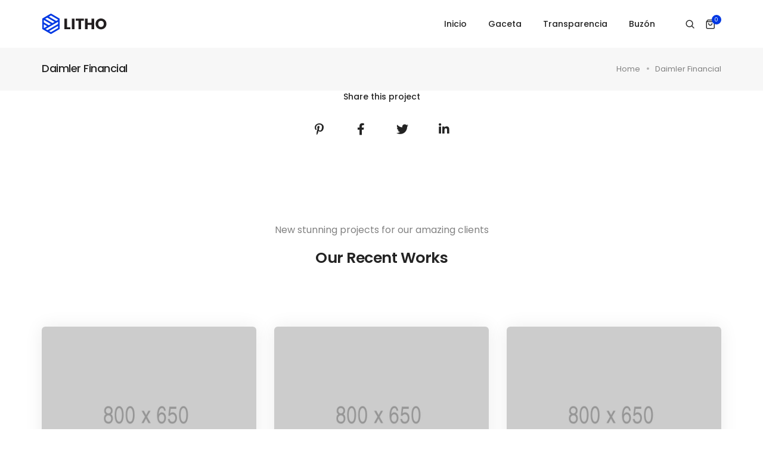

--- FILE ---
content_type: text/css
request_url: https://www.municipiodedzitas.gob.mx/wp-content/uploads/elementor/css/post-1663.css?ver=1636151833
body_size: 6112
content:
.elementor-1663 .elementor-element.elementor-element-36a9a13 > .elementor-container > .elementor-column > .elementor-widget-wrap{align-content:center;align-items:center;}.elementor-1663 .elementor-element.elementor-element-36a9a13:not(.elementor-motion-effects-element-type-background), .elementor-1663 .elementor-element.elementor-element-36a9a13 > .elementor-motion-effects-container > .elementor-motion-effects-layer{background-color:#FFFFFF;}.elementor-1663 .elementor-element.elementor-element-36a9a13{transition:background 0.3s, border 0.3s, border-radius 0.3s, box-shadow 0.3s;}.elementor-1663 .elementor-element.elementor-element-36a9a13 > .elementor-background-overlay{transition:background 0.3s, border-radius 0.3s, opacity 0.3s;}.elementor-bc-flex-widget .elementor-1663 .elementor-element.elementor-element-88cbb7a.elementor-column .elementor-widget-wrap{align-items:center;}.elementor-1663 .elementor-element.elementor-element-88cbb7a.elementor-column.elementor-element[data-element_type="column"] > .elementor-widget-wrap.elementor-element-populated{align-content:center;align-items:center;}.elementor-1663 .elementor-element.elementor-element-0917335 .default-logo{transition-duration:0s;}.elementor-1663 .elementor-element.elementor-element-0917335 .alt-logo{transition-duration:0s;}.elementor-1663 .elementor-element.elementor-element-63a05d0.elementor-column > .elementor-widget-wrap{justify-content:flex-end;}.elementor-1663 .elementor-element.elementor-element-9cc4c0f .navbar-collapse{justify-content:flex-end;}.elementor-1663 .elementor-element.elementor-element-9cc4c0f .navbar-collapse .navbar-nav > li > a.nav-link{color:#232323;}.elementor-1663 .elementor-element.elementor-element-9cc4c0f .navbar-collapse .navbar-nav .nav-item.megamenu:hover > a{color:rgba(0, 0, 0, 0.6);}.elementor-1663 .elementor-element.elementor-element-9cc4c0f .navbar-collapse .navbar-nav .nav-item.simple-dropdown:hover > a{color:rgba(0, 0, 0, 0.6);}.elementor-1663 .elementor-element.elementor-element-9cc4c0f .navbar-collapse .navbar-nav .nav-item.megamenu.current-menu-item > a{color:rgba(0, 0, 0, 0.6);}.elementor-1663 .elementor-element.elementor-element-9cc4c0f .navbar-collapse .navbar-nav .nav-item.simple-dropdown.current-menu-item > a{color:rgba(0, 0, 0, 0.6);}.elementor-1663 .elementor-element.elementor-element-9cc4c0f .navbar-collapse .navbar-nav .nav-item.megamenu.current-menu-ancestor > a{color:rgba(0, 0, 0, 0.6);}.elementor-1663 .elementor-element.elementor-element-9cc4c0f .navbar-collapse .navbar-nav .nav-item.simple-dropdown.current-menu-ancestor > a{color:rgba(0, 0, 0, 0.6);}.elementor-1663 .elementor-element.elementor-element-9cc4c0f .navbar-collapse .navbar-nav .nav-item.simple-dropdown > a.active{color:rgba(0, 0, 0, 0.6);}.elementor-1663 .elementor-element.elementor-element-9cc4c0f > .elementor-widget-container{margin:0px 15px 0px 0px;}.elementor-1663 .elementor-element.elementor-element-9cc4c0f{width:auto;max-width:auto;}.elementor-1663 .elementor-element.elementor-element-ea4df93.elementor-view-stacked .elementor-icon{background-color:#232323;}.elementor-1663 .elementor-element.elementor-element-ea4df93.elementor-view-framed .elementor-icon, .elementor-1663 .elementor-element.elementor-element-ea4df93.elementor-view-default .elementor-icon{color:#232323;border-color:#232323;}.elementor-1663 .elementor-element.elementor-element-ea4df93.elementor-view-framed .elementor-icon, .elementor-1663 .elementor-element.elementor-element-ea4df93.elementor-view-default .elementor-icon svg{fill:#232323;}.elementor-1663 .elementor-element.elementor-element-ea4df93.elementor-view-stacked .elementor-icon:hover{background-color:rgba(0, 0, 0, 0.6);}.elementor-1663 .elementor-element.elementor-element-ea4df93.elementor-view-framed .elementor-icon:hover, .elementor-1663 .elementor-element.elementor-element-ea4df93.elementor-view-default .elementor-icon:hover{color:rgba(0, 0, 0, 0.6);border-color:rgba(0, 0, 0, 0.6);}.elementor-1663 .elementor-element.elementor-element-ea4df93.elementor-view-framed .elementor-icon:hover, .elementor-1663 .elementor-element.elementor-element-ea4df93.elementor-view-default .elementor-icon:hover svg{fill:rgba(0, 0, 0, 0.6);}.elementor-1663 .elementor-element.elementor-element-ea4df93 .search-form-box .search-button, .elementor-1663 .elementor-element.elementor-element-ea4df93 .search-form-box .search-button{color:#232323;border-color:#232323;}.elementor-1663 .elementor-element.elementor-element-ea4df93 .search-form-box .search-button, .elementor-1663 .elementor-element.elementor-element-ea4df93 .search-form-box .search-button svg{fill:#232323;}.elementor-1663 .elementor-element.elementor-element-ea4df93 .search-form-box .search-label{font-weight:400;}.elementor-1663 .elementor-element.elementor-element-ea4df93 .search-form-box .search-input, .elementor-1663 .elementor-element.elementor-element-ea4df93 .search-form-simple-box .search-input{font-weight:300;}.elementor-1663 .elementor-element.elementor-element-ea4df93 .search-form-wrapper .search-close{font-weight:300;}.elementor-1663 .elementor-element.elementor-element-ea4df93{width:auto;max-width:auto;align-self:center;}.elementor-1663 .elementor-element.elementor-element-80bfb3e .litho-top-cart-wrapper .litho-cart-icon{color:#232323;}.elementor-1663 .elementor-element.elementor-element-80bfb3e .litho-top-cart-wrapper:hover .litho-cart-icon{color:rgba(0, 0, 0, 0.6);}.elementor-1663 .elementor-element.elementor-element-80bfb3e{width:auto;max-width:auto;}@media(max-width:1024px){.elementor-1663 .elementor-element.elementor-element-36a9a13{padding:0px 25px 0px 25px;}.elementor-1663 .elementor-element.elementor-element-9cc4c0f > .elementor-widget-container{margin:0px 0px 0px 15px;}.elementor-1663 .elementor-element.elementor-element-9cc4c0f{order:9;}}@media(max-width:767px){.elementor-1663 .elementor-element.elementor-element-36a9a13{padding:0px 0px 0px 0px;}.elementor-1663 .elementor-element.elementor-element-88cbb7a{width:50%;}.elementor-1663 .elementor-element.elementor-element-63a05d0{width:50%;}}@media(min-width:768px){.elementor-1663 .elementor-element.elementor-element-88cbb7a{width:16.666667%;}.elementor-1663 .elementor-element.elementor-element-63a05d0{width:83.333%;}}@media(max-width:1024px) and (min-width:768px){.elementor-1663 .elementor-element.elementor-element-88cbb7a{width:50%;}.elementor-1663 .elementor-element.elementor-element-63a05d0{width:50%;}}

--- FILE ---
content_type: text/css
request_url: https://www.municipiodedzitas.gob.mx/wp-content/uploads/elementor/css/post-35952.css?ver=1734556147
body_size: 6781
content:
.elementor-35952 .elementor-element.elementor-element-7dc7d88:not(.elementor-motion-effects-element-type-background), .elementor-35952 .elementor-element.elementor-element-7dc7d88 > .elementor-motion-effects-container > .elementor-motion-effects-layer{background-color:#232323;}.elementor-35952 .elementor-element.elementor-element-7dc7d88{transition:background 0.3s, border 0.3s, border-radius 0.3s, box-shadow 0.3s;}.elementor-35952 .elementor-element.elementor-element-7dc7d88 > .elementor-background-overlay{transition:background 0.3s, border-radius 0.3s, opacity 0.3s;}.elementor-35952 .elementor-element.elementor-element-ff630d5 > .elementor-widget-wrap > .elementor-widget:not(.elementor-widget__width-auto):not(.elementor-widget__width-initial):not(:last-child):not(.elementor-absolute){margin-bottom:0px;}.elementor-35952 .elementor-element.elementor-element-ff630d5 > .elementor-element-populated{padding:0px 0px 0px 0px !important;}.elementor-35952 .elementor-element.elementor-element-358f032 > .elementor-container > .elementor-column > .elementor-widget-wrap{align-content:center;align-items:center;}.elementor-35952 .elementor-element.elementor-element-358f032{border-style:solid;border-width:1px 0px 0px 0px;border-color:#FFFFFF1A;transition:background 0.3s, border 0.3s, border-radius 0.3s, box-shadow 0.3s;padding:45px 0px 45px 0px;}.elementor-35952 .elementor-element.elementor-element-358f032 > .elementor-background-overlay{transition:background 0.3s, border-radius 0.3s, opacity 0.3s;}.elementor-35952 .elementor-element.elementor-element-057a5eb > .elementor-widget-wrap > .elementor-widget:not(.elementor-widget__width-auto):not(.elementor-widget__width-initial):not(:last-child):not(.elementor-absolute){margin-bottom:0px;}.elementor-35952 .elementor-element.elementor-element-057a5eb > .elementor-element-populated{text-align:center;}.elementor-35952 .elementor-element.elementor-element-e78e910 .litho-navigation-menu li > a{font-family:var( --e-global-typography-text-font-family ), Sans-serif;font-weight:var( --e-global-typography-text-font-weight );color:#828282;}.elementor-35952 .elementor-element.elementor-element-e78e910 .litho-navigation-menu li > a:hover{color:#FFFFFF;}.elementor-35952 .elementor-element.elementor-element-e78e910 > .elementor-widget-container{overflow:hidden;}.elementor-35952 .elementor-element.elementor-element-e78e910{width:538.984px;max-width:538.984px;}.elementor-35952 .elementor-element.elementor-element-7c22efc.elementor-column > .elementor-widget-wrap{justify-content:center;}.elementor-35952 .elementor-element.elementor-element-7c22efc > .elementor-widget-wrap > .elementor-widget:not(.elementor-widget__width-auto):not(.elementor-widget__width-initial):not(:last-child):not(.elementor-absolute){margin-bottom:0px;}.elementor-35952 .elementor-element.elementor-element-7c22efc > .elementor-element-populated{text-align:center;}.elementor-35952 .elementor-element.elementor-element-1691383{width:initial;max-width:initial;}.elementor-35952 .elementor-element.elementor-element-b9f8c2f.elementor-column > .elementor-widget-wrap{justify-content:center;}.elementor-35952 .elementor-element.elementor-element-b9f8c2f > .elementor-widget-wrap > .elementor-widget:not(.elementor-widget__width-auto):not(.elementor-widget__width-initial):not(:last-child):not(.elementor-absolute){margin-bottom:0px;}.elementor-35952 .elementor-element.elementor-element-b615775 .litho-primary-title, .elementor-35952 .elementor-element.elementor-element-b615775 .litho-primary-title a{font-family:var( --e-global-typography-text-font-family ), Sans-serif;font-weight:var( --e-global-typography-text-font-weight );color:#828282;-webkit-text-fill-color:initial;}.elementor-35952 .elementor-element.elementor-element-b615775 .litho-primary-title{white-space:normal;}.elementor-35952 .elementor-element.elementor-element-b615775 .litho-secondary-title, .elementor-35952 .elementor-element.elementor-element-b615775 .litho-secondary-title a{font-family:var( --e-global-typography-text-font-family ), Sans-serif;font-weight:var( --e-global-typography-text-font-weight );color:#FFFFFF;-webkit-text-fill-color:initial;}.elementor-35952 .elementor-element.elementor-element-b615775 .litho-secondary-title{border-style:solid;border-width:0px 0px 1px 0px;}.elementor-35952 .elementor-element.elementor-element-b615775 .litho-secondary-title a:hover{color:#FFFFFF;-webkit-text-fill-color:initial;}.elementor-35952 .elementor-element.elementor-element-b615775 .horizontal-separator{height:1px;width:10%;display:inline-block;vertical-align:middle;}.elementor-35952 .elementor-element.elementor-element-b615775{width:413.203px;max-width:413.203px;}@media(max-width:1024px){.elementor-35952 .elementor-element.elementor-element-358f032{padding:45px 25px 45px 25px;}.elementor-35952 .elementor-element.elementor-element-7c22efc.elementor-column > .elementor-widget-wrap{justify-content:flex-end;}.elementor-35952 .elementor-element.elementor-element-b9f8c2f.elementor-column > .elementor-widget-wrap{justify-content:center;}.elementor-35952 .elementor-element.elementor-element-b9f8c2f > .elementor-element-populated{margin:20px 0px 0px 0px;}}@media(max-width:767px){.elementor-35952 .elementor-element.elementor-element-358f032{padding:45px 0px 45px 0px;}.elementor-35952 .elementor-element.elementor-element-057a5eb.elementor-column > .elementor-widget-wrap{justify-content:center;}.elementor-35952 .elementor-element.elementor-element-e78e910 > .elementor-widget-container{margin:0px 0px 25px 0px;}.elementor-35952 .elementor-element.elementor-element-e78e910{width:100%;max-width:100%;}.elementor-35952 .elementor-element.elementor-element-7c22efc.elementor-column > .elementor-widget-wrap{justify-content:center;}.elementor-35952 .elementor-element.elementor-element-7c22efc > .elementor-element-populated{margin:0px 0px 0px 0px;}.elementor-35952 .elementor-element.elementor-element-1691383 > .elementor-widget-container{margin:0px 0px 20px 0px;}.elementor-35952 .elementor-element.elementor-element-1691383{width:initial;max-width:initial;}.elementor-35952 .elementor-element.elementor-element-b9f8c2f.elementor-column > .elementor-widget-wrap{justify-content:center;}.elementor-35952 .elementor-element.elementor-element-b9f8c2f > .elementor-element-populated{margin:0px 0px 0px 0px;}.elementor-35952 .elementor-element.elementor-element-b615775, .elementor-35952 .elementor-element.elementor-element-b615775 .litho-heading{text-align:center;}.elementor-35952 .elementor-element.elementor-element-b615775{width:100%;max-width:100%;}}@media(min-width:768px){.elementor-35952 .elementor-element.elementor-element-057a5eb{width:43.675%;}.elementor-35952 .elementor-element.elementor-element-7c22efc{width:14.63%;}.elementor-35952 .elementor-element.elementor-element-b9f8c2f{width:41.027%;}}@media(max-width:1024px) and (min-width:768px){.elementor-35952 .elementor-element.elementor-element-057a5eb{width:70%;}.elementor-35952 .elementor-element.elementor-element-7c22efc{width:30%;}.elementor-35952 .elementor-element.elementor-element-b9f8c2f{width:100%;}}

--- FILE ---
content_type: text/css
request_url: https://www.municipiodedzitas.gob.mx/wp-content/uploads/elementor/css/post-38769.css?ver=1635524058
body_size: 755
content:
.elementor-38769 .elementor-element.elementor-element-9627317 > .elementor-element-populated{padding:0px 0px 0px 0px !important;}.elementor-38769 .elementor-element.elementor-element-bdfc6cf .main-title-inner{padding:21px 0px 21px 0px;}.elementor-38769 .elementor-element.elementor-element-bdfc6cf .title-container{max-width:1170px;}.elementor-38769 .elementor-element.elementor-element-bdfc6cf .litho-main-title{font-family:"Poppins", Sans-serif;font-weight:500;}.elementor-38769 .elementor-element.elementor-element-bdfc6cf .main-title-breadcrumb li, .elementor-38769 .elementor-element.elementor-element-bdfc6cf .main-title-breadcrumb li a{font-family:"Poppins", Sans-serif;font-weight:400;}@media(max-width:1024px){.elementor-38769 .elementor-element.elementor-element-bdfc6cf .main-title-inner{padding:21px 25px 21px 25px;}.elementor-38769 .elementor-element.elementor-element-bdfc6cf .breadcrumb-wrapper{margin:5px 0px 0px 0px;}}@media(max-width:767px){.elementor-38769 .elementor-element.elementor-element-bdfc6cf .main-title-inner{padding:21px 0px 21px 0px;}}

--- FILE ---
content_type: text/css
request_url: https://www.municipiodedzitas.gob.mx/wp-content/plugins/litho-addons/includes/assets/css/frontend.css?ver=1.2
body_size: 2860
content:
.single-sectionbuilder .header-common-wrapper.left-menu-classic,
.single-sectionbuilder .header-common-wrapper.left-menu-modern {
	position: absolute;
	width: 100%;
}
.elementor-widget-litho-content-block .elementor-image-box-content {
	width: 100%
}
@media (min-width:768px) {
	.elementor-widget-litho-content-block.elementor-position-left .elementor-image-box-wrapper,
	.elementor-widget-litho-content-block.elementor-position-right .elementor-image-box-wrapper {
		display: -webkit-box;
		display: -ms-flexbox;
		display: flex
	}
	.elementor-widget-litho-content-block.elementor-position-right .elementor-image-box-wrapper {
	text-align: right;
	-webkit-box-orient: horizontal;
	-webkit-box-direction: reverse;
	-ms-flex-direction: row-reverse;
	flex-direction: row-reverse
	}
	.elementor-widget-litho-content-block.elementor-position-left .elementor-image-box-wrapper {
	text-align: left;
	-webkit-box-orient: horizontal;
	-webkit-box-direction: normal;
	-ms-flex-direction: row;
	flex-direction: row
	}
	.elementor-widget-litho-content-block.elementor-position-top .elementor-image-box-img {
	margin: auto
	}
	.elementor-widget-litho-content-block.elementor-vertical-align-top .elementor-image-box-wrapper {
	-webkit-box-align: start;
	-ms-flex-align: start;
	align-items: flex-start
	}
	.elementor-widget-litho-content-block.elementor-vertical-align-middle .elementor-image-box-wrapper {
	-webkit-box-align: center;
	-ms-flex-align: center;
	align-items: center
	}
	.elementor-widget-litho-content-block.elementor-vertical-align-bottom .elementor-image-box-wrapper {
		-webkit-box-align: end;
	-ms-flex-align: end;
	align-items: flex-end
	}
}
.elementor-column-gap-default >.elementor-row>.elementor-column>.elementor-element-populated,
.elementor-column-gap-default>.elementor-column>.elementor-element-populated{
	padding: 0 15px;
}
.elementor-section.parallax,
.parallax .elementor-background-overlay {
	transition: none !important;
}
.elementor-element-edit-mode.elementor-hidden-tablet .hamburger-menu-wrapper .elementor-template-edit-cover,
.elementor-element-edit-mode.elementor-hidden-phone .hamburger-menu-wrapper .elementor-template-edit-cover,
.elementor-element-edit-mode.elementor-hidden-tablet .hamburger-menu-wrapper .hamburger-menu,
.elementor-element-edit-mode.elementor-hidden-phone .hamburger-menu-wrapper .hamburger-menu {
	display: none;
}
.elementor-html body.single-sectionbuilder.navbar-collapse-show-after .navbar-collapse {
	z-index: 99;
}
.elementor-html body.single-sectionbuilder .navbar-toggler {
	z-index: 999;
}

.elementor-editor-active .edit-litho-section {
	display:none;
}
.elementor-editor-active .grid.grid-6col li,
.elementor-editor-active .grid.grid-5col li,
.elementor-editor-active .grid.grid-4col li,
.elementor-editor-active .grid.grid-3col li,
.elementor-editor-active .grid.grid-2col li {
	float: left;
}

.litho-elementor-visible {
	visibility: hidden;
}

@media (max-width: 1024px) {
	.elementor-editor-active .navbar-collapse { top: 72px !important; }
}
@media (max-width:767px) {
	.elementor-widget-litho-content-block .elementor-image-box-img {
		margin-left: auto!important;
	   margin-right: auto!important;
	   margin-bottom: 15px
	}
}